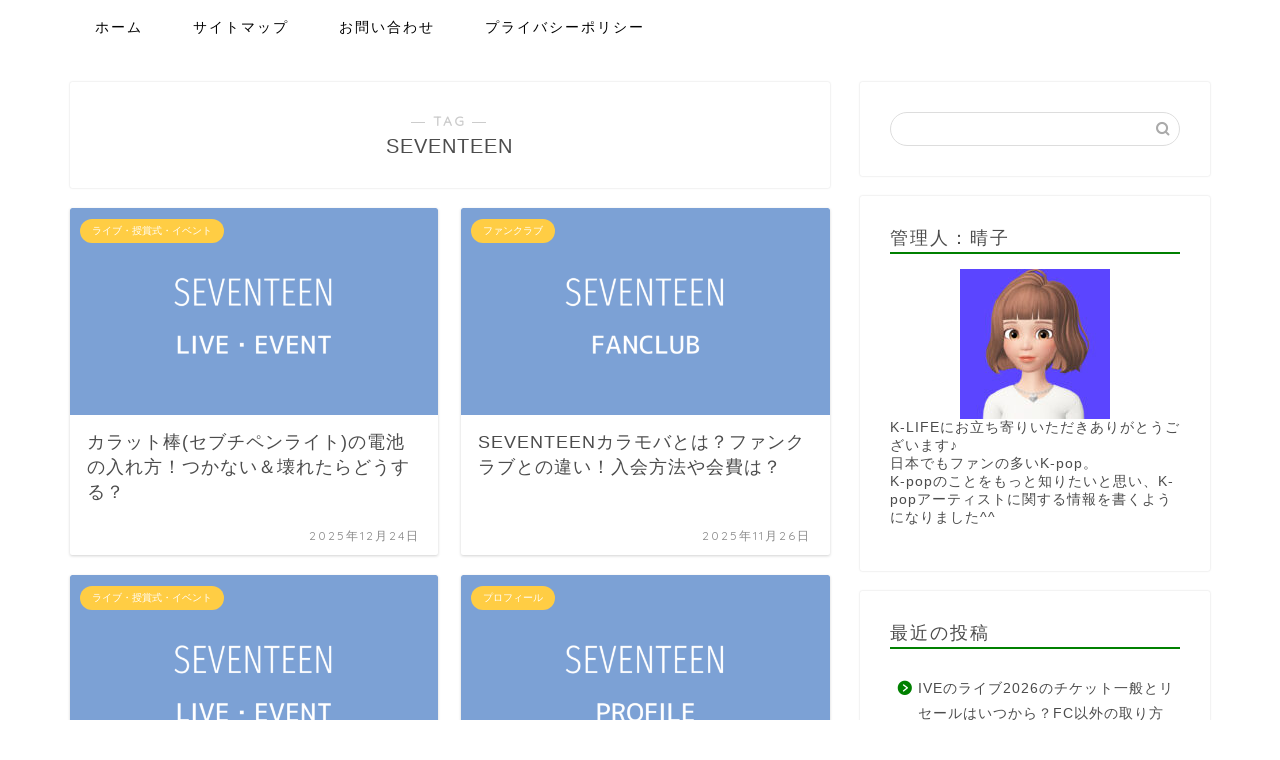

--- FILE ---
content_type: application/javascript; charset=utf-8;
request_url: https://dalc.valuecommerce.com/app3?p=887694823&_s=https%3A%2F%2Fwww.daigakuco.jp%2Ftag%2Fseventeen%2F&vf=iVBORw0KGgoAAAANSUhEUgAAAAMAAAADCAYAAABWKLW%2FAAAAMElEQVQYV2NkFGP4nxHuwbBm8jEGxoB5zP%2F3N39m%2BJ3Jw8C4kavrf9SzLAYnAR4GABfcDgfxEHQFAAAAAElFTkSuQmCC
body_size: 3574
content:
vc_linkswitch_callback({"t":"696d4816","r":"aW1IFgALfB4DDyH2CooERAqKBtQ0xQ","ub":"aW1IFQAOUJ4DDyH2CooCsQqKC%2FD0TQ%3D%3D","vcid":"eiNNVeXT17egTchRNvTJxJc1UPZ2VjHGqN1Jx50LdrSH0F7VXaZrRg","vcpub":"0.752670","mini-shopping.yahoo.co.jp":{"a":"2821580","m":"2201292","g":"dd69f4918c"},"tower.jp":{"a":"2377670","m":"2409673","g":"4b195d458c"},"tour.rurubu.travel":{"a":"2550407","m":"2366735","g":"15bb1cc4c3","sp":"utm_source%3Dvaluecommerce%26utm_medium%3Daffiliate"},"shopping.geocities.jp":{"a":"2821580","m":"2201292","g":"dd69f4918c"},"www.jtb.co.jp/kokunai":{"a":"2549714","m":"2161637","g":"a31a15d2bb","sp":"utm_source%3Dvcdom%26utm_medium%3Daffiliate"},"shopping.yahoo.co.jp":{"a":"2821580","m":"2201292","g":"dd69f4918c"},"www.jtbonline.jp":{"a":"2549714","m":"2161637","g":"a31a15d2bb","sp":"utm_source%3Dvcdom%26utm_medium%3Daffiliate"},"rurubu.travel":{"a":"2550407","m":"2366735","g":"15bb1cc4c3","sp":"utm_source%3Dvaluecommerce%26utm_medium%3Daffiliate"},"www.ikyu.com":{"a":"2675907","m":"221","g":"4e12025b88"},"www.jtb.co.jp/kokunai_htl":{"a":"2549714","m":"2161637","g":"a31a15d2bb","sp":"utm_source%3Dvcdom%26utm_medium%3Daffiliate"},"approach.yahoo.co.jp":{"a":"2821580","m":"2201292","g":"dd69f4918c"},"global-root-g3.chain-demos.digicert.com":{"a":"2918660","m":"2017725","g":"908bfb408c"},"www.animate-onlineshop.jp":{"a":"2805589","m":"3357128","g":"d7f81c2f8c"},"mediashop.daimaru-matsuzakaya.jp":{"a":"2427527","m":"2304640","g":"0557b0fa8c"},"yado.knt.co.jp":{"a":"2918660","m":"2017725","g":"908bfb408c"},"www-dev.knt.co.jp":{"a":"2918660","m":"2017725","g":"908bfb408c"},"biz.travel.yahoo.co.jp":{"a":"2761515","m":"2244419","g":"5b77bc848c"},"www.jtb.co.jp/kokunai_hotel":{"a":"2549714","m":"2161637","g":"a31a15d2bb","sp":"utm_source%3Dvcdom%26utm_medium%3Daffiliate"},"master.qa.notyru.com":{"a":"2550407","m":"2366735","g":"15bb1cc4c3","sp":"utm_source%3Dvaluecommerce%26utm_medium%3Daffiliate"},"www.jtb.co.jp":{"a":"2549714","m":"2161637","g":"a31a15d2bb","sp":"utm_source%3Dvcdom%26utm_medium%3Daffiliate"},"meito.knt.co.jp":{"a":"2918660","m":"2017725","g":"908bfb408c"},"www-test.daimaru-matsuzakaya.jp":{"a":"2427527","m":"2304640","g":"0557b0fa8c"},"tdmpc.biglobe.ne.jp":{"a":"2427527","m":"2304640","g":"0557b0fa8c"},"travel.yahoo.co.jp":{"a":"2761515","m":"2244419","g":"5b77bc848c"},"global-root-g2.chain-demos.digicert.com":{"a":"2918660","m":"2017725","g":"908bfb408c"},"paypaystep.yahoo.co.jp":{"a":"2821580","m":"2201292","g":"dd69f4918c"},"st-plus.rurubu.travel":{"a":"2550407","m":"2366735","g":"15bb1cc4c3","sp":"utm_source%3Dvaluecommerce%26utm_medium%3Daffiliate"},"st-www.rurubu.travel":{"a":"2550407","m":"2366735","g":"15bb1cc4c3","sp":"utm_source%3Dvaluecommerce%26utm_medium%3Daffiliate"},"jtb.co.jp":{"a":"2549714","m":"2161637","g":"a31a15d2bb","sp":"utm_source%3Dvcdom%26utm_medium%3Daffiliate"},"www.knt.co.jp":{"a":"2918660","m":"2017725","g":"908bfb408c"},"r.advg.jp":{"a":"2550407","m":"2366735","g":"15bb1cc4c3","sp":"utm_source%3Dvaluecommerce%26utm_medium%3Daffiliate"},"l":5,"p":887694823,"paypaymall.yahoo.co.jp":{"a":"2821580","m":"2201292","g":"dd69f4918c"},"www-stg.daimaru-matsuzakaya.jp":{"a":"2427527","m":"2304640","g":"0557b0fa8c"},"s":3559333,"www.rurubu.travel":{"a":"2550407","m":"2366735","g":"15bb1cc4c3","sp":"utm_source%3Dvaluecommerce%26utm_medium%3Daffiliate"},"www.daimaru-matsuzakaya.jp":{"a":"2427527","m":"2304640","g":"0557b0fa8c"},"dom.jtb.co.jp":{"a":"2549714","m":"2161637","g":"a31a15d2bb","sp":"utm_source%3Dvcdom%26utm_medium%3Daffiliate"}})